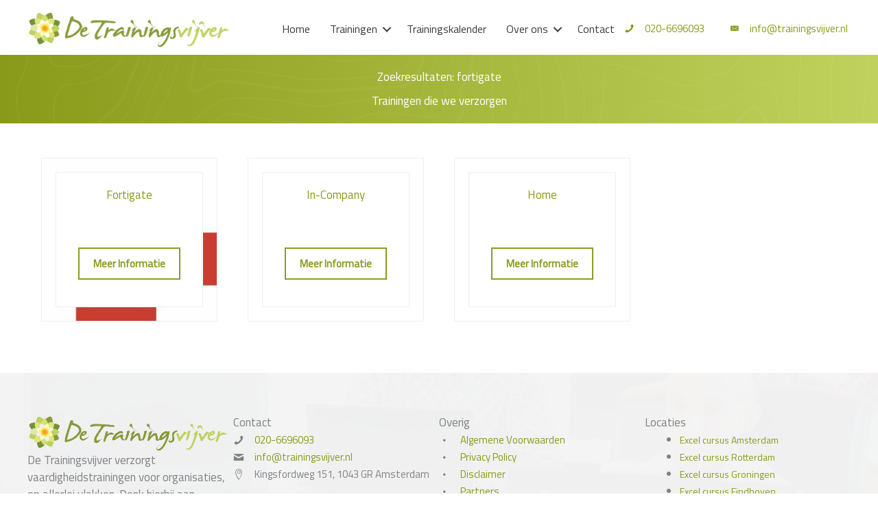

--- FILE ---
content_type: text/css; charset=utf-8
request_url: https://www.trainingsvijver.nl/wp-content/uploads/bb-plugin/cache/18910-layout-partial.css?ver=220ebcbe8d12844dd79a54a8e3ae38b1
body_size: 4490
content:
.fl-node-60e44ebfe0e50 > .fl-row-content-wrap:after {background-color: rgba(255,255,255,0.93);}.fl-node-60e44ebfe0e50 > .fl-row-content-wrap {background-image: url(https://www.trainingsvijver.nl/wp-content/uploads/2020/10/mimi-thian-tkFRFunRDbw-unsplash-scaled.jpg);background-repeat: no-repeat;background-position: center center;background-attachment: scroll;background-size: cover;} .fl-node-60e44ebfe0e50 > .fl-row-content-wrap {padding-top:0px;padding-right:0px;padding-bottom:0px;padding-left:0px;}.fl-node-60e44ebfe3342 {width: 100%;}.fl-row .fl-col .fl-node-60e44ed71e428 h2.fl-heading a,.fl-row .fl-col .fl-node-60e44ed71e428 h2.fl-heading .fl-heading-text,.fl-row .fl-col .fl-node-60e44ed71e428 h2.fl-heading .fl-heading-text *,.fl-node-60e44ed71e428 h2.fl-heading .fl-heading-text {color: #000000;}.fl-node-60e44ed71e428.fl-module-heading .fl-heading {font-size: 35px;} .fl-node-60e45361ee75c > .fl-module-content {margin-top:0px;margin-bottom:0px;}.fl-node-60e453b966a3b {width: 100%;}.fl-node-60e453b966a3b .uabb-cf7-style {padding-top:0px;padding-bottom:0px;padding-left:0px;padding-right:0px;}.fl-node-60e453b966a3b .uabb-cf7-style form input[type=tel],.fl-node-60e453b966a3b .uabb-cf7-style form input[type=email],.fl-node-60e453b966a3b .uabb-cf7-style form input[type=text],.fl-node-60e453b966a3b .uabb-cf7-style form input[type=url],.fl-node-60e453b966a3b .uabb-cf7-style form input[type=number],.fl-node-60e453b966a3b .uabb-cf7-style form input[type=date],.fl-node-60e453b966a3b .uabb-cf7-style form select,.fl-node-60e453b966a3b .uabb-cf7-style form textarea {padding-top:10px;padding-bottom:10px;padding-left:10px;padding-right:10px;}.fl-node-60e453b966a3b .uabb-cf7-style textarea {height: 100px;}.fl-node-60e453b966a3b .uabb-cf7-style input[type=tel],.fl-node-60e453b966a3b .uabb-cf7-style input[type=email],.fl-node-60e453b966a3b .uabb-cf7-style input[type=text],.fl-node-60e453b966a3b .uabb-cf7-style input[type=url],.fl-node-60e453b966a3b .uabb-cf7-style input[type=number],.fl-node-60e453b966a3b .uabb-cf7-style input[type=date],.fl-node-60e453b966a3b .uabb-cf7-style select {}.fl-node-60e453b966a3b .uabb-cf7-style select,.fl-node-60e453b966a3b .uabb-cf7-style select:focus {-webkit-appearance: none;}.fl-node-60e453b966a3b .uabb-cf7-style .wpcf7-form-control-wrap:has(select):after{font-family: 'Font Awesome 5 Free';}.fl-node-60e453b966a3b .uabb-cf7-style select,.fl-node-60e453b966a3b .uabb-cf7-style input[type=tel],.fl-node-60e453b966a3b .uabb-cf7-style input[type=email],.fl-node-60e453b966a3b .uabb-cf7-style input[type=text],.fl-node-60e453b966a3b .uabb-cf7-style input[type=url],.fl-node-60e453b966a3b .uabb-cf7-style input[type=number],.fl-node-60e453b966a3b .uabb-cf7-style input[type=date],.fl-node-60e453b966a3b .uabb-cf7-style textarea,.fl-node-60e453b966a3b .uabb-cf7-style select:focus,.fl-node-60e453b966a3b .uabb-cf7-style input[type=tel]:focus,.fl-node-60e453b966a3b .uabb-cf7-style input[type=email]:focus,.fl-node-60e453b966a3b .uabb-cf7-style input[type=text]:focus,.fl-node-60e453b966a3b .uabb-cf7-style input[type=url]:focus,.fl-node-60e453b966a3b .uabb-cf7-style input[type=number]:focus,.fl-node-60e453b966a3b .uabb-cf7-style input[type=date]:focus,.fl-node-60e453b966a3b .uabb-cf7-style textarea:focus,.fl-node-60e453b966a3b .uabb-cf7-style input[type=text]::placeholder,.fl-node-60e453b966a3b .uabb-cf7-style textarea::placeholder{outline: none;text-align: left;color: var(--ast-global-color-3);background: ;}.fl-node-60e453b966a3b .uabb-cf7-style input[type=tel]:active,.fl-node-60e453b966a3b .uabb-cf7-style input[type=tel]:focus,.fl-node-60e453b966a3b .uabb-cf7-style input[type=email]:active,.fl-node-60e453b966a3b .uabb-cf7-style input[type=email]:focus,.fl-node-60e453b966a3b .uabb-cf7-style input[type=text]:active,.fl-node-60e453b966a3b .uabb-cf7-style input[type=text]:focus,.fl-node-60e453b966a3b .uabb-cf7-style input[type=url]:focus,.fl-node-60e453b966a3b .uabb-cf7-style input[type=url]:focus,.fl-node-60e453b966a3b .uabb-cf7-style input[type=number]:focus,.fl-node-60e453b966a3b .uabb-cf7-style input[type=number]:active,.fl-node-60e453b966a3b .uabb-cf7-style input[type=date]:focus,.fl-node-60e453b966a3b .uabb-cf7-style input[type=date]:active,.fl-node-60e453b966a3b .uabb-cf7-style select:focus,.fl-node-60e453b966a3b .uabb-cf7-style select:active,.fl-node-60e453b966a3b .uabb-cf7-style textarea:active,.fl-node-60e453b966a3b .uabb-cf7-style textarea:focus {border-color: #899a1a;}.fl-node-60e453b966a3b .uabb-cf7-style ::-webkit-input-placeholder {color: var(--ast-global-color-3);}.fl-node-60e453b966a3b .uabb-cf7-style :-moz-placeholder { color: var(--ast-global-color-3);}.fl-node-60e453b966a3b .uabb-cf7-style ::-moz-placeholder {color: var(--ast-global-color-3);}.fl-node-60e453b966a3b .uabb-cf7-style :-ms-input-placeholder {color: var(--ast-global-color-3);}.fl-builder-content .fl-node-60e453b966a3b .uabb-cf7-style .wpcf7-checkbox input[type='checkbox'] + span,.fl-builder-content .fl-node-60e453b966a3b .uabb-cf7-style .wpcf7-acceptance input[type='checkbox'] + span,.fl-builder-content .fl-node-60e453b966a3b .uabb-cf7-style .wpcf7-radio input[type='radio'] + span {}.fl-node-60e453b966a3b .uabb-cf7-style input[type=submit] {padding-top:15px;padding-bottom:15px;padding-left:50px;padding-right:50px;background:#edb723;}.fl-node-60e453b966a3b .uabb-cf7-style input[type=submit]:hover {border-color:#3a3a3a;color:#ffffff;background:#ffc226;}.fl-node-60e453b966a3b .uabb-cf7-style input[type=submit] {color: #ffffff;}.fl-node-60e453b966a3b .uabb-cf7-style input[type=submit]:hover {}.fl-node-60e453b966a3b .uabb-cf7-style input[type=submit]:active {}.fl-node-60e453b966a3b .uabb-cf7-style input[type=tel],.fl-node-60e453b966a3b .uabb-cf7-style input[type=email],.fl-node-60e453b966a3b .uabb-cf7-style input[type=text],.fl-node-60e453b966a3b .uabb-cf7-style input[type=url],.fl-node-60e453b966a3b .uabb-cf7-style input[type=number],.fl-node-60e453b966a3b .uabb-cf7-style input[type=date],.fl-node-60e453b966a3b .uabb-cf7-style input[type=file],.fl-node-60e453b966a3b .uabb-cf7-style select,.fl-node-60e453b966a3b .uabb-cf7-style textarea {margin-bottom: 10px;}.fl-node-60e453b966a3b .uabb-cf7-style .uabb-cf7-form-title {text-align: left;margin: 0 0 0px;}.fl-node-60e453b966a3b .uabb-cf7-style .uabb-cf7-form-desc {text-align: left;margin: 0 0 20px;}.fl-builder-content .fl-node-60e453b966a3b .uabb-cf7-style .wpcf7 form.wpcf7-form:not(input) {text-align: left;}.fl-node-60e453b966a3b .uabb-cf7-style .wpcf7-not-valid-tip {color: #ce0000;font-size: 12px;text-transform: ;}.fl-node-60e453b966a3b .uabb-cf7-style .wpcf7-response-output {color: ;font-size: 15px;text-transform: ;background: ;padding-top: 10px;padding-bottom: 10px;padding-left: 10px;padding-right: 10px;}@media ( max-width: 992px ) {.fl-node-60e453b966a3b .uabb-cf7-style input[type=submit] {padding-top:px;padding-bottom:px;padding-left:px;padding-right:px;}.fl-node-60e453b966a3b .uabb-cf7-style .wpcf7-response-output {}.fl-node-60e453b966a3b .uabb-cf7-style {}.fl-node-60e453b966a3b .uabb-cf7-style form input[type=tel],.fl-node-60e453b966a3b .uabb-cf7-style form input[type=email],.fl-node-60e453b966a3b .uabb-cf7-style form input[type=text],.fl-node-60e453b966a3b .uabb-cf7-style form input[type=url],.fl-node-60e453b966a3b .uabb-cf7-style form input[type=number],.fl-node-60e453b966a3b .uabb-cf7-style form input[type=date],.fl-node-60e453b966a3b .uabb-cf7-style form select,.fl-node-60e453b966a3b .uabb-cf7-style form textarea {}}@media ( max-width: 768px ) {.fl-node-60e453b966a3b .uabb-cf7-style input[type=submit] {padding-top:px;padding-bottom:px;padding-left:px;}.fl-node-60e453b966a3b .uabb-cf7-style .wpcf7-response-output {}.fl-node-60e453b966a3b .uabb-cf7-style {}.fl-node-60e453b966a3b .uabb-cf7-style form input[type=tel],.fl-node-60e453b966a3b .uabb-cf7-style form input[type=email],.fl-node-60e453b966a3b .uabb-cf7-style form input[type=text],.fl-node-60e453b966a3b .uabb-cf7-style form input[type=url],.fl-node-60e453b966a3b .uabb-cf7-style form input[type=number],.fl-node-60e453b966a3b .uabb-cf7-style form input[type=date],.fl-node-60e453b966a3b .uabb-cf7-style form select,.fl-node-60e453b966a3b .uabb-cf7-style form textarea {}}.fl-node-60e453b966a3b .uabb-cf7-style select, .fl-node-60e453b966a3b .uabb-cf7-style input[type=tel], .fl-node-60e453b966a3b .uabb-cf7-style input[type=email], .fl-node-60e453b966a3b .uabb-cf7-style input[type=text], .fl-node-60e453b966a3b .uabb-cf7-style input[type=url], .fl-node-60e453b966a3b .uabb-cf7-style input[type=number], .fl-node-60e453b966a3b .uabb-cf7-style input[type=date], .fl-node-60e453b966a3b .uabb-cf7-style textarea {border-style: solid;border-width: 0;background-clip: border-box;border-color: #cccccc;border-top-width: 1px;border-right-width: 1px;border-bottom-width: 1px;border-left-width: 1px;}.fl-node-60e453b966a3b .uabb-cf7-style input[type=submit] {border-style: solid;border-width: 0;background-clip: border-box;border-color: #3a3a3a;border-top-width: 1px;border-right-width: 1px;border-bottom-width: 1px;border-left-width: 1px;font-family: inherit, sans-serif;font-weight: inherit;font-size: 17px;font-size:1rem;line-height: 1.5;} .fl-node-60e453b966a3b > .fl-module-content {margin-top:0px;}.fl-col-group-equal-height.fl-col-group-align-bottom .fl-col-content {-webkit-justify-content: flex-end;justify-content: flex-end;-webkit-box-align: end; -webkit-box-pack: end;-ms-flex-pack: end;}.uabb-module-content h1,.uabb-module-content h2,.uabb-module-content h3,.uabb-module-content h4,.uabb-module-content h5,.uabb-module-content h6 {margin: 0;clear: both;}.fl-module-content a,.fl-module-content a:hover,.fl-module-content a:focus {text-decoration: none;}.uabb-row-separator {position: absolute;width: 100%;left: 0;}.uabb-top-row-separator {top: 0;bottom: auto}.uabb-bottom-row-separator {top: auto;bottom: 0;}.fl-builder-content-editing .fl-visible-medium.uabb-row,.fl-builder-content-editing .fl-visible-medium-mobile.uabb-row,.fl-builder-content-editing .fl-visible-mobile.uabb-row {display: none !important;}@media (max-width: 992px) {.fl-builder-content-editing .fl-visible-desktop.uabb-row,.fl-builder-content-editing .fl-visible-mobile.uabb-row {display: none !important;}.fl-builder-content-editing .fl-visible-desktop-medium.uabb-row,.fl-builder-content-editing .fl-visible-medium.uabb-row,.fl-builder-content-editing .fl-visible-medium-mobile.uabb-row {display: block !important;}}@media (max-width: 768px) {.fl-builder-content-editing .fl-visible-desktop.uabb-row,.fl-builder-content-editing .fl-visible-desktop-medium.uabb-row,.fl-builder-content-editing .fl-visible-medium.uabb-row {display: none !important;}.fl-builder-content-editing .fl-visible-medium-mobile.uabb-row,.fl-builder-content-editing .fl-visible-mobile.uabb-row {display: block !important;}}.fl-responsive-preview-content .fl-builder-content-editing {overflow-x: hidden;overflow-y: visible;}.uabb-row-separator svg {width: 100%;}.uabb-top-row-separator.uabb-has-svg svg {position: absolute;padding: 0;margin: 0;left: 50%;top: -1px;bottom: auto;-webkit-transform: translateX(-50%);-ms-transform: translateX(-50%);transform: translateX(-50%);}.uabb-bottom-row-separator.uabb-has-svg svg {position: absolute;padding: 0;margin: 0;left: 50%;bottom: -1px;top: auto;-webkit-transform: translateX(-50%);-ms-transform: translateX(-50%);transform: translateX(-50%);}.uabb-bottom-row-separator.uabb-has-svg .uasvg-wave-separator {bottom: 0;}.uabb-top-row-separator.uabb-has-svg .uasvg-wave-separator {top: 0;}.uabb-bottom-row-separator.uabb-svg-triangle svg,.uabb-bottom-row-separator.uabb-xlarge-triangle svg,.uabb-top-row-separator.uabb-xlarge-triangle-left svg,.uabb-bottom-row-separator.uabb-svg-circle svg,.uabb-top-row-separator.uabb-slime-separator svg,.uabb-top-row-separator.uabb-grass-separator svg,.uabb-top-row-separator.uabb-grass-bend-separator svg,.uabb-bottom-row-separator.uabb-mul-triangles-separator svg,.uabb-top-row-separator.uabb-wave-slide-separator svg,.uabb-top-row-separator.uabb-pine-tree-separator svg,.uabb-top-row-separator.uabb-pine-tree-bend-separator svg,.uabb-bottom-row-separator.uabb-stamp-separator svg,.uabb-bottom-row-separator.uabb-xlarge-circle svg,.uabb-top-row-separator.uabb-wave-separator svg{left: 50%;-webkit-transform: translateX(-50%) scaleY(-1); -moz-transform: translateX(-50%) scaleY(-1);-ms-transform: translateX(-50%) scaleY(-1); -o-transform: translateX(-50%) scaleY(-1);transform: translateX(-50%) scaleY(-1);}.uabb-bottom-row-separator.uabb-big-triangle svg {left: 50%;-webkit-transform: scale(1) scaleY(-1) translateX(-50%); -moz-transform: scale(1) scaleY(-1) translateX(-50%);-ms-transform: scale(1) scaleY(-1) translateX(-50%); -o-transform: scale(1) scaleY(-1) translateX(-50%);transform: scale(1) scaleY(-1) translateX(-50%);}.uabb-top-row-separator.uabb-big-triangle svg {left: 50%;-webkit-transform: translateX(-50%) scale(1); -moz-transform: translateX(-50%) scale(1);-ms-transform: translateX(-50%) scale(1); -o-transform: translateX(-50%) scale(1);transform: translateX(-50%) scale(1);}.uabb-top-row-separator.uabb-xlarge-triangle-right svg {left: 50%;-webkit-transform: translateX(-50%) scale(-1); -moz-transform: translateX(-50%) scale(-1);-ms-transform: translateX(-50%) scale(-1); -o-transform: translateX(-50%) scale(-1);transform: translateX(-50%) scale(-1);}.uabb-bottom-row-separator.uabb-xlarge-triangle-right svg {left: 50%;-webkit-transform: translateX(-50%) scaleX(-1); -moz-transform: translateX(-50%) scaleX(-1);-ms-transform: translateX(-50%) scaleX(-1); -o-transform: translateX(-50%) scaleX(-1);transform: translateX(-50%) scaleX(-1);}.uabb-top-row-separator.uabb-curve-up-separator svg {left: 50%; -webkit-transform: translateX(-50%) scaleY(-1); -moz-transform: translateX(-50%) scaleY(-1);-ms-transform: translateX(-50%) scaleY(-1); -o-transform: translateX(-50%) scaleY(-1);transform: translateX(-50%) scaleY(-1);}.uabb-top-row-separator.uabb-curve-down-separator svg {left: 50%;-webkit-transform: translateX(-50%) scale(-1); -moz-transform: translateX(-50%) scale(-1);-ms-transform: translateX(-50%) scale(-1); -o-transform: translateX(-50%) scale(-1);transform: translateX(-50%) scale(-1);}.uabb-bottom-row-separator.uabb-curve-down-separator svg {left: 50%;-webkit-transform: translateX(-50%) scaleX(-1); -moz-transform: translateX(-50%) scaleX(-1);-ms-transform: translateX(-50%) scaleX(-1); -o-transform: translateX(-50%) scaleX(-1);transform: translateX(-50%) scaleX(-1);}.uabb-top-row-separator.uabb-tilt-left-separator svg {left: 50%;-webkit-transform: translateX(-50%) scale(-1); -moz-transform: translateX(-50%) scale(-1);-ms-transform: translateX(-50%) scale(-1); -o-transform: translateX(-50%) scale(-1);transform: translateX(-50%) scale(-1);}.uabb-top-row-separator.uabb-tilt-right-separator svg{left: 50%;-webkit-transform: translateX(-50%) scaleY(-1); -moz-transform: translateX(-50%) scaleY(-1);-ms-transform: translateX(-50%) scaleY(-1); -o-transform: translateX(-50%) scaleY(-1);transform: translateX(-50%) scaleY(-1);}.uabb-bottom-row-separator.uabb-tilt-left-separator svg {left: 50%;-webkit-transform: translateX(-50%); -moz-transform: translateX(-50%);-ms-transform: translateX(-50%); -o-transform: translateX(-50%);transform: translateX(-50%);}.uabb-bottom-row-separator.uabb-tilt-right-separator svg {left: 50%;-webkit-transform: translateX(-50%) scaleX(-1); -moz-transform: translateX(-50%) scaleX(-1);-ms-transform: translateX(-50%) scaleX(-1); -o-transform: translateX(-50%) scaleX(-1);transform: translateX(-50%) scaleX(-1);}.uabb-top-row-separator.uabb-tilt-left-separator,.uabb-top-row-separator.uabb-tilt-right-separator {top: 0;}.uabb-bottom-row-separator.uabb-tilt-left-separator,.uabb-bottom-row-separator.uabb-tilt-right-separator {bottom: 0;}.uabb-top-row-separator.uabb-arrow-outward-separator svg,.uabb-top-row-separator.uabb-arrow-inward-separator svg,.uabb-top-row-separator.uabb-cloud-separator svg,.uabb-top-row-separator.uabb-multi-triangle svg {left: 50%;-webkit-transform: translateX(-50%) scaleY(-1); -moz-transform: translateX(-50%) scaleY(-1);-ms-transform: translateX(-50%) scaleY(-1); -o-transform: translateX(-50%) scaleY(-1);transform: translateX(-50%) scaleY(-1);}.uabb-bottom-row-separator.uabb-multi-triangle svg {bottom: -2px;}.uabb-row-separator.uabb-round-split:after,.uabb-row-separator.uabb-round-split:before {left: 0;width: 50%;background: inherit inherit/inherit inherit inherit inherit;content: '';position: absolute}.uabb-button-wrap a,.uabb-button-wrap a:visited {display: inline-block;font-size: 16px;line-height: 18px;text-decoration: none;text-shadow: none;}.fl-builder-content .uabb-button:hover {text-decoration: none;}.fl-builder-content .uabb-button-width-full .uabb-button {display: block;text-align: center;}.uabb-button-width-custom .uabb-button {display: inline-block;text-align: center;max-width: 100%;}.fl-builder-content .uabb-button-left {text-align: left;}.fl-builder-content .uabb-button-center {text-align: center;}.fl-builder-content .uabb-infobox .uabb-button-center,.fl-builder-content .uabb-modal-action-wrap .uabb-button-center,.fl-builder-content .uabb-ultb3-box .uabb-button-center,.fl-builder-content .uabb-slide-down .uabb-button-center,.fl-builder-content .uabb-blog-post-content .uabb-button-center,.fl-builder-content .uabb-cta-wrap .uabb-button-center,.fl-builder-content .fl-module-uabb-off-canvas .uabb-button-wrap .uabb-button-center{text-align: inherit;}.fl-builder-content .uabb-button-right {text-align: right;}.fl-builder-content .uabb-button i,.fl-builder-content .uabb-button i:before {font-size: 1em;height: 1em;line-height: 1em;width: 1em;}.uabb-button .uabb-button-icon-after {margin-left: 8px;margin-right: 0;}.uabb-button .uabb-button-icon-before {margin-left: 0;margin-right: 8px;}.uabb-button .uabb-button-icon-no-text {margin: 0;}.uabb-button-has-icon .uabb-button-text {vertical-align: middle;}.uabb-icon-wrap {display: inline-block;}.uabb-icon a {text-decoration: none;}.uabb-icon i {display: block;}.uabb-icon i:before {border: none !important;background: none !important;}.uabb-icon-text {display: table-cell;text-align: left;padding-left: 15px;vertical-align: middle;}.uabb-icon-text *:last-child {margin: 0 !important;padding: 0 !important;}.uabb-icon-text a {text-decoration: none;}.uabb-photo {line-height: 0;position: relative;z-index: 2;}.uabb-photo-align-left {text-align: left;}.uabb-photo-align-center {text-align: center;}.uabb-photo-align-right {text-align: right;}.uabb-photo-content {border-radius: 0;display: inline-block;line-height: 0;position: relative;max-width: 100%;overflow: hidden;}.uabb-photo-content img {border-radius: inherit;display: inline;height: auto;max-width: 100%;width: auto;}.fl-builder-content .uabb-photo-crop-circle img {-webkit-border-radius: 100%;-moz-border-radius: 100%;border-radius: 100%;}.fl-builder-content .uabb-photo-crop-square img {-webkit-border-radius: 0;-moz-border-radius: 0;border-radius: 0;}.uabb-photo-caption {font-size: 13px;line-height: 18px;overflow: hidden;text-overflow: ellipsis;white-space: nowrap;}.uabb-photo-caption-below {padding-bottom: 20px;padding-top: 10px;}.uabb-photo-caption-hover {background: rgba(0,0,0,0.7);bottom: 0;color: #fff;left: 0;opacity: 0;visibility: hidden;filter: alpha(opacity = 0);padding: 10px 15px;position: absolute;right: 0;-webkit-transition:visibility 200ms linear;-moz-transition:visibility 200ms linear;transition:visibility 200ms linear;}.uabb-photo-content:hover .uabb-photo-caption-hover {opacity: 100;visibility: visible;}.uabb-active-btn {background: #1e8cbe;border-color: #0074a2;-webkit-box-shadow: inset 0 1px 0 rgba(120,200,230,.6);box-shadow: inset 0 1px 0 rgba(120,200,230,.6);color: white;}.fl-builder-bar .fl-builder-add-content-button {display: block !important;opacity: 1 !important;}.uabb-imgicon-wrap .uabb-icon {display: block;}.uabb-imgicon-wrap .uabb-icon i{float: none;}.uabb-imgicon-wrap .uabb-image {line-height: 0;position: relative;}.uabb-imgicon-wrap .uabb-image-align-left {text-align: left;}.uabb-imgicon-wrap .uabb-image-align-center {text-align: center;}.uabb-imgicon-wrap .uabb-image-align-right {text-align: right;}.uabb-imgicon-wrap .uabb-image-content {display: inline-block;border-radius: 0;line-height: 0;position: relative;max-width: 100%;}.uabb-imgicon-wrap .uabb-image-content img {display: inline;height: auto !important;max-width: 100%;width: auto;border-radius: inherit;box-shadow: none;box-sizing: content-box;}.fl-builder-content .uabb-imgicon-wrap .uabb-image-crop-circle img {-webkit-border-radius: 100%;-moz-border-radius: 100%;border-radius: 100%;}.fl-builder-content .uabb-imgicon-wrap .uabb-image-crop-square img {-webkit-border-radius: 0;-moz-border-radius: 0;border-radius: 0;}.uabb-creative-button-wrap a,.uabb-creative-button-wrap a:visited {background: #fafafa;border: 1px solid #ccc;color: #333;display: inline-block;vertical-align: middle;text-align: center;overflow: hidden;text-decoration: none;text-shadow: none;box-shadow: none;position: relative;-webkit-transition: all 200ms linear; -moz-transition: all 200ms linear;-ms-transition: all 200ms linear; -o-transition: all 200ms linear;transition: all 200ms linear;}.uabb-creative-button-wrap a:focus {text-decoration: none;text-shadow: none;box-shadow: none;}.uabb-creative-button-wrap a .uabb-creative-button-text,.uabb-creative-button-wrap a .uabb-creative-button-icon,.uabb-creative-button-wrap a:visited .uabb-creative-button-text,.uabb-creative-button-wrap a:visited .uabb-creative-button-icon {-webkit-transition: all 200ms linear; -moz-transition: all 200ms linear;-ms-transition: all 200ms linear; -o-transition: all 200ms linear;transition: all 200ms linear;}.uabb-creative-button-wrap a:hover {text-decoration: none;}.uabb-creative-button-wrap .uabb-creative-button-width-full .uabb-creative-button {display: block;text-align: center;}.uabb-creative-button-wrap .uabb-creative-button-width-custom .uabb-creative-button {display: inline-block;text-align: center;max-width: 100%;}.uabb-creative-button-wrap .uabb-creative-button-left {text-align: left;}.uabb-creative-button-wrap .uabb-creative-button-center {text-align: center;}.uabb-creative-button-wrap .uabb-creative-button-right {text-align: right;}.uabb-creative-button-wrap .uabb-creative-button i {font-size: 1.3em;height: auto;vertical-align: middle;width: auto;}.uabb-creative-button-wrap .uabb-creative-button .uabb-creative-button-icon-after {margin-left: 8px;margin-right: 0;}.uabb-creative-button-wrap .uabb-creative-button .uabb-creative-button-icon-before {margin-right: 8px;margin-left: 0;}.uabb-creative-button-wrap.uabb-creative-button-icon-no-text .uabb-creative-button i {margin: 0;}.uabb-creative-button-wrap .uabb-creative-button-has-icon .uabb-creative-button-text {vertical-align: middle;}.uabb-creative-button-wrap a,.uabb-creative-button-wrap a:visited {padding: 12px 24px;}.uabb-creative-button.uabb-creative-transparent-btn {background: transparent;}.uabb-creative-button.uabb-creative-transparent-btn:after {content: '';position: absolute;z-index: 1;-webkit-transition: all 200ms linear; -moz-transition: all 200ms linear;-ms-transition: all 200ms linear; -o-transition: all 200ms linear;transition: all 200ms linear;}.uabb-transparent-fill-top-btn:after,.uabb-transparent-fill-bottom-btn:after {width: 100%;height: 0;left: 0;}.uabb-transparent-fill-top-btn:after {top: 0;}.uabb-transparent-fill-bottom-btn:after {bottom: 0;}.uabb-transparent-fill-left-btn:after,.uabb-transparent-fill-right-btn:after {width: 0;height: 100%;top: 0;}.uabb-transparent-fill-left-btn:after {left: 0;}.uabb-transparent-fill-right-btn:after {right: 0;}.uabb-transparent-fill-center-btn:after{width: 0;height: 100%;top: 50%;left: 50%;-webkit-transform: translateX(-50%) translateY(-50%); -moz-transform: translateX(-50%) translateY(-50%);-ms-transform: translateX(-50%) translateY(-50%); -o-transform: translateX(-50%) translateY(-50%);transform: translateX(-50%) translateY(-50%);}.uabb-transparent-fill-diagonal-btn:after,.uabb-transparent-fill-horizontal-btn:after {width: 100%;height: 0;top: 50%;left: 50%;}.uabb-transparent-fill-diagonal-btn{overflow: hidden;}.uabb-transparent-fill-diagonal-btn:after{-webkit-transform: translateX(-50%) translateY(-50%) rotate( 45deg ); -moz-transform: translateX(-50%) translateY(-50%) rotate( 45deg );-ms-transform: translateX(-50%) translateY(-50%) rotate( 45deg ); -o-transform: translateX(-50%) translateY(-50%) rotate( 45deg );transform: translateX(-50%) translateY(-50%) rotate( 45deg );}.uabb-transparent-fill-horizontal-btn:after{-webkit-transform: translateX(-50%) translateY(-50%); -moz-transform: translateX(-50%) translateY(-50%);-ms-transform: translateX(-50%) translateY(-50%); -o-transform: translateX(-50%) translateY(-50%);transform: translateX(-50%) translateY(-50%);}.uabb-creative-button-wrap .uabb-creative-threed-btn.uabb-threed_down-btn,.uabb-creative-button-wrap .uabb-creative-threed-btn.uabb-threed_up-btn,.uabb-creative-button-wrap .uabb-creative-threed-btn.uabb-threed_left-btn,.uabb-creative-button-wrap .uabb-creative-threed-btn.uabb-threed_right-btn {-webkit-transition: none; -moz-transition: none;-ms-transition: none; -o-transition: none;transition: none;}.perspective {-webkit-perspective: 800px; -moz-perspective: 800px;perspective: 800px;margin: 0;}.uabb-creative-button.uabb-creative-threed-btn:after {content: '';position: absolute;z-index: -1;-webkit-transition: all 200ms linear; -moz-transition: all 200ms linear;transition: all 200ms linear;}.uabb-creative-button.uabb-creative-threed-btn {outline: 1px solid transparent;-webkit-transform-style: preserve-3d; -moz-transform-style: preserve-3d;transform-style: preserve-3d;}.uabb-creative-threed-btn.uabb-animate_top-btn:after {height: 40%;left: 0;top: -40%;width: 100%;-webkit-transform-origin: 0% 100%; -moz-transform-origin: 0% 100%;transform-origin: 0% 100%;-webkit-transform: rotateX(90deg); -moz-transform: rotateX(90deg);transform: rotateX(90deg);}.uabb-creative-threed-btn.uabb-animate_bottom-btn:after {width: 100%;height: 40%;left: 0;top: 100%;-webkit-transform-origin: 0% 0%; -moz-transform-origin: 0% 0%;-ms-transform-origin: 0% 0%;transform-origin: 0% 0%;-webkit-transform: rotateX(-90deg); -moz-transform: rotateX(-90deg);-ms-transform: rotateX(-90deg);transform: rotateX(-90deg);}.uabb-creative-threed-btn.uabb-animate_left-btn:after {width: 20%;height: 100%;left: -20%;top: 0;-webkit-transform-origin: 100% 0%; -moz-transform-origin: 100% 0%;-ms-transform-origin: 100% 0%;transform-origin: 100% 0%;-webkit-transform: rotateY(-60deg); -moz-transform: rotateY(-60deg);-ms-transform: rotateY(-60deg);transform: rotateY(-60deg);}.uabb-creative-threed-btn.uabb-animate_right-btn:after {width: 20%;height: 100%;left: 104%;top: 0;-webkit-transform-origin: 0% 0%; -moz-transform-origin: 0% 0%;-ms-transform-origin: 0% 0%;transform-origin: 0% 0%;-webkit-transform: rotateY(120deg); -moz-transform: rotateY(120deg);-ms-transform: rotateY(120deg);transform: rotateY(120deg);}.uabb-animate_top-btn:hover{-webkit-transform: rotateX(-15deg); -moz-transform: rotateX(-15deg);-ms-transform: rotateX(-15deg); -o-transform: rotateX(-15deg);transform: rotateX(-15deg);}.uabb-animate_bottom-btn:hover{-webkit-transform: rotateX(15deg); -moz-transform: rotateX(15deg);-ms-transform: rotateX(15deg); -o-transform: rotateX(15deg);transform: rotateX(15deg);}.uabb-animate_left-btn:hover{-webkit-transform: rotateY(6deg); -moz-transform: rotateY(6deg);-ms-transform: rotateY(6deg); -o-transform: rotateY(6deg);transform: rotateY(6deg);}.uabb-animate_right-btn:hover{-webkit-transform: rotateY(-6deg); -moz-transform: rotateY(-6deg);-ms-transform: rotateY(-6deg); -o-transform: rotateY(-6deg);transform: rotateY(-6deg);}.uabb-creative-flat-btn.uabb-animate_to_right-btn,.uabb-creative-flat-btn.uabb-animate_to_left-btn,.uabb-creative-flat-btn.uabb-animate_from_top-btn,.uabb-creative-flat-btn.uabb-animate_from_bottom-btn {overflow: hidden;position: relative;}.uabb-creative-flat-btn.uabb-animate_to_right-btn i,.uabb-creative-flat-btn.uabb-animate_to_left-btn i,.uabb-creative-flat-btn.uabb-animate_from_top-btn i,.uabb-creative-flat-btn.uabb-animate_from_bottom-btn i {bottom: 0;height: 100%;margin: 0;opacity: 1;position: absolute;right: 0;width: 100%;-webkit-transition: all 200ms linear; -moz-transition: all 200ms linear;transition: all 200ms linear;-webkit-transform: translateY(0); -moz-transform: translateY(0); -o-transform: translateY(0);-ms-transform: translateY(0);transform: translateY(0);}.uabb-creative-flat-btn.uabb-animate_to_right-btn .uabb-button-text,.uabb-creative-flat-btn.uabb-animate_to_left-btn .uabb-button-text,.uabb-creative-flat-btn.uabb-animate_from_top-btn .uabb-button-text,.uabb-creative-flat-btn.uabb-animate_from_bottom-btn .uabb-button-text {display: inline-block;width: 100%;height: 100%;-webkit-transition: all 200ms linear; -moz-transition: all 200ms linear;-ms-transition: all 200ms linear; -o-transition: all 200ms linear;transition: all 200ms linear;-webkit-backface-visibility: hidden; -moz-backface-visibility: hidden;backface-visibility: hidden;}.uabb-creative-flat-btn.uabb-animate_to_right-btn i:before,.uabb-creative-flat-btn.uabb-animate_to_left-btn i:before,.uabb-creative-flat-btn.uabb-animate_from_top-btn i:before,.uabb-creative-flat-btn.uabb-animate_from_bottom-btn i:before {position: absolute;top: 50%;left: 50%;-webkit-transform: translateX(-50%) translateY(-50%);-moz-transform: translateX(-50%) translateY(-50%);-o-transform: translateX(-50%) translateY(-50%);-ms-transform: translateX(-50%) translateY(-50%);transform: translateX(-50%) translateY(-50%);}.uabb-creative-flat-btn.uabb-animate_to_right-btn:hover i,.uabb-creative-flat-btn.uabb-animate_to_left-btn:hover i {left: 0;}.uabb-creative-flat-btn.uabb-animate_from_top-btn:hover i,.uabb-creative-flat-btn.uabb-animate_from_bottom-btn:hover i {top: 0;}.uabb-creative-flat-btn.uabb-animate_to_right-btn i {top: 0;left: -100%;}.uabb-creative-flat-btn.uabb-animate_to_right-btn:hover .uabb-button-text {-webkit-transform: translateX(200%); -moz-transform: translateX(200%);-ms-transform: translateX(200%); -o-transform: translateX(200%);transform: translateX(200%);}.uabb-creative-flat-btn.uabb-animate_to_left-btn i {top: 0;left: 100%;}.uabb-creative-flat-btn.uabb-animate_to_left-btn:hover .uabb-button-text {-webkit-transform: translateX(-200%); -moz-transform: translateX(-200%);-ms-transform: translateX(-200%); -o-transform: translateX(-200%);transform: translateX(-200%);}.uabb-creative-flat-btn.uabb-animate_from_top-btn i {top: -100%;left: 0;}.uabb-creative-flat-btn.uabb-animate_from_top-btn:hover .uabb-button-text {-webkit-transform: translateY(400px); -moz-transform: translateY(400px);-ms-transform: translateY(400px); -o-transform: translateY(400px);transform: translateY(400px);}.uabb-creative-flat-btn.uabb-animate_from_bottom-btn i {top: 100%;left: 0;}.uabb-creative-flat-btn.uabb-animate_from_bottom-btn:hover .uabb-button-text {-webkit-transform: translateY(-400px); -moz-transform: translateY(-400px);-ms-transform: translateY(-400px); -o-transform: translateY(-400px);transform: translateY(-400px);}.uabb-tab-acc-content .wp-video, .uabb-tab-acc-content video.wp-video-shortcode, .uabb-tab-acc-content .mejs-container:not(.mejs-audio), .uabb-tab-acc-content .mejs-overlay.load,.uabb-adv-accordion-content .wp-video, .uabb-adv-accordion-content video.wp-video-shortcode, .uabb-adv-accordion-content .mejs-container:not(.mejs-audio), .uabb-adv-accordion-content .mejs-overlay.load {width: 100% !important;height: 100% !important;}.uabb-tab-acc-content .mejs-container:not(.mejs-audio),.uabb-adv-accordion-content .mejs-container:not(.mejs-audio) {padding-top: 56.25%;}.uabb-tab-acc-content .wp-video, .uabb-tab-acc-content video.wp-video-shortcode,.uabb-adv-accordion-content .wp-video, .uabb-adv-accordion-content video.wp-video-shortcode {max-width: 100% !important;}.uabb-tab-acc-content video.wp-video-shortcode,.uabb-adv-accordion-content video.wp-video-shortcode {position: relative;}.uabb-tab-acc-content .mejs-container:not(.mejs-audio) .mejs-mediaelement,.uabb-adv-accordion-content .mejs-container:not(.mejs-audio) .mejs-mediaelement {position: absolute;top: 0;right: 0;bottom: 0;left: 0;}.uabb-tab-acc-content .mejs-overlay-play,.uabb-adv-accordion-content .mejs-overlay-play {top: 0;right: 0;bottom: 0;left: 0;width: auto !important;height: auto !important;}.fl-row-content-wrap .uabb-row-particles-background,.uabb-col-particles-background {width:100%;height:100%;position:absolute;left:0;top:0;}.uabb-creative-button-wrap a,.uabb-creative-button-wrap a:visited {font-family: inherit;font-weight: inherit;}.uabb-dual-button .uabb-btn,.uabb-dual-button .uabb-btn:visited {font-family: inherit;font-weight: inherit;}.uabb-js-breakpoint {content:"default";display:none;}@media screen and (max-width: 992px) {.uabb-js-breakpoint {content:"992";}}@media screen and (max-width: 768px) {.uabb-js-breakpoint {content:"768";}}.fl-builder-row-settings #fl-field-separator_position {display: none !important;}.fl-node-60e44ebfe0e50 .fl-row-content {min-width: 0px;}